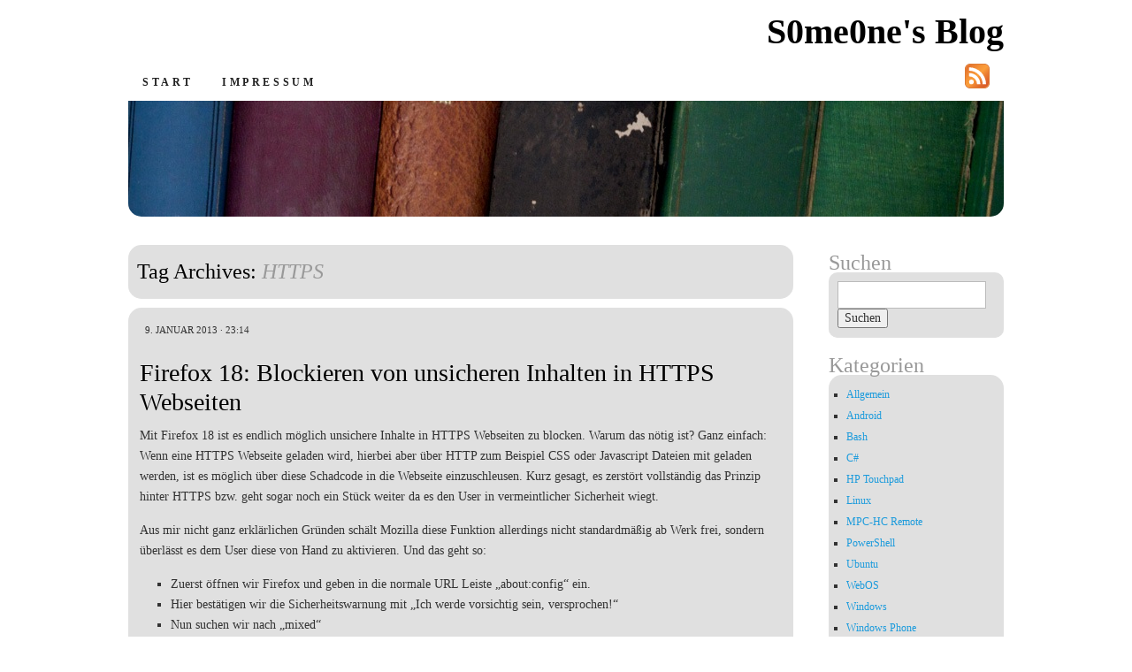

--- FILE ---
content_type: text/html; charset=UTF-8
request_url: https://blog.s0me0ne.de/tag/https/
body_size: 11421
content:
<!DOCTYPE html>
<!--[if IE 7]>
<html id="ie7" dir="ltr" lang="de">
<![endif]-->
<!--[if (gt IE 7) | (!IE)]><!-->
<html dir="ltr" lang="de">
<!--<![endif]-->
<head>
<meta charset="UTF-8" />

<link rel="profile" href="http://gmpg.org/xfn/11" />
<link rel="pingback" href="https://blog.s0me0ne.de/xmlrpc.php" />
	<style>img:is([sizes="auto" i], [sizes^="auto," i]) { contain-intrinsic-size: 3000px 1500px }</style>
	
		<!-- All in One SEO 4.8.1.1 - aioseo.com -->
		<title>HTTPS | S0me0ne's Blog</title>
	<meta name="robots" content="max-image-preview:large" />
	<meta name="keywords" content="security.mixed_content.block_active_content,security.mixed_content.block_display_content" />
	<link rel="canonical" href="https://blog.s0me0ne.de/tag/https/" />
	<meta name="generator" content="All in One SEO (AIOSEO) 4.8.1.1" />
		<script type="application/ld+json" class="aioseo-schema">
			{"@context":"https:\/\/schema.org","@graph":[{"@type":"BreadcrumbList","@id":"https:\/\/blog.s0me0ne.de\/tag\/https\/#breadcrumblist","itemListElement":[{"@type":"ListItem","@id":"https:\/\/blog.s0me0ne.de\/#listItem","position":1,"name":"Zu Hause","item":"https:\/\/blog.s0me0ne.de\/","nextItem":{"@type":"ListItem","@id":"https:\/\/blog.s0me0ne.de\/tag\/https\/#listItem","name":"HTTPS"}},{"@type":"ListItem","@id":"https:\/\/blog.s0me0ne.de\/tag\/https\/#listItem","position":2,"name":"HTTPS","previousItem":{"@type":"ListItem","@id":"https:\/\/blog.s0me0ne.de\/#listItem","name":"Zu Hause"}}]},{"@type":"CollectionPage","@id":"https:\/\/blog.s0me0ne.de\/tag\/https\/#collectionpage","url":"https:\/\/blog.s0me0ne.de\/tag\/https\/","name":"HTTPS | S0me0ne's Blog","inLanguage":"de-DE","isPartOf":{"@id":"https:\/\/blog.s0me0ne.de\/#website"},"breadcrumb":{"@id":"https:\/\/blog.s0me0ne.de\/tag\/https\/#breadcrumblist"}},{"@type":"Organization","@id":"https:\/\/blog.s0me0ne.de\/#organization","name":"S0me0ne's Blog","url":"https:\/\/blog.s0me0ne.de\/"},{"@type":"WebSite","@id":"https:\/\/blog.s0me0ne.de\/#website","url":"https:\/\/blog.s0me0ne.de\/","name":"S0me0ne's Blog","inLanguage":"de-DE","publisher":{"@id":"https:\/\/blog.s0me0ne.de\/#organization"}}]}
		</script>
		<!-- All in One SEO -->

<link rel="alternate" type="application/rss+xml" title="S0me0ne&#039;s Blog &raquo; Feed" href="https://blog.s0me0ne.de/feed/" />
<link rel="alternate" type="application/rss+xml" title="S0me0ne&#039;s Blog &raquo; Kommentar-Feed" href="https://blog.s0me0ne.de/comments/feed/" />
<link rel="alternate" type="application/rss+xml" title="S0me0ne&#039;s Blog &raquo; Schlagwort-Feed zu HTTPS" href="https://blog.s0me0ne.de/tag/https/feed/" />
<script type="text/javascript">
/* <![CDATA[ */
window._wpemojiSettings = {"baseUrl":"https:\/\/s.w.org\/images\/core\/emoji\/15.0.3\/72x72\/","ext":".png","svgUrl":"https:\/\/s.w.org\/images\/core\/emoji\/15.0.3\/svg\/","svgExt":".svg","source":{"concatemoji":"https:\/\/blog.s0me0ne.de\/wp-includes\/js\/wp-emoji-release.min.js?ver=6.7.4"}};
/*! This file is auto-generated */
!function(i,n){var o,s,e;function c(e){try{var t={supportTests:e,timestamp:(new Date).valueOf()};sessionStorage.setItem(o,JSON.stringify(t))}catch(e){}}function p(e,t,n){e.clearRect(0,0,e.canvas.width,e.canvas.height),e.fillText(t,0,0);var t=new Uint32Array(e.getImageData(0,0,e.canvas.width,e.canvas.height).data),r=(e.clearRect(0,0,e.canvas.width,e.canvas.height),e.fillText(n,0,0),new Uint32Array(e.getImageData(0,0,e.canvas.width,e.canvas.height).data));return t.every(function(e,t){return e===r[t]})}function u(e,t,n){switch(t){case"flag":return n(e,"\ud83c\udff3\ufe0f\u200d\u26a7\ufe0f","\ud83c\udff3\ufe0f\u200b\u26a7\ufe0f")?!1:!n(e,"\ud83c\uddfa\ud83c\uddf3","\ud83c\uddfa\u200b\ud83c\uddf3")&&!n(e,"\ud83c\udff4\udb40\udc67\udb40\udc62\udb40\udc65\udb40\udc6e\udb40\udc67\udb40\udc7f","\ud83c\udff4\u200b\udb40\udc67\u200b\udb40\udc62\u200b\udb40\udc65\u200b\udb40\udc6e\u200b\udb40\udc67\u200b\udb40\udc7f");case"emoji":return!n(e,"\ud83d\udc26\u200d\u2b1b","\ud83d\udc26\u200b\u2b1b")}return!1}function f(e,t,n){var r="undefined"!=typeof WorkerGlobalScope&&self instanceof WorkerGlobalScope?new OffscreenCanvas(300,150):i.createElement("canvas"),a=r.getContext("2d",{willReadFrequently:!0}),o=(a.textBaseline="top",a.font="600 32px Arial",{});return e.forEach(function(e){o[e]=t(a,e,n)}),o}function t(e){var t=i.createElement("script");t.src=e,t.defer=!0,i.head.appendChild(t)}"undefined"!=typeof Promise&&(o="wpEmojiSettingsSupports",s=["flag","emoji"],n.supports={everything:!0,everythingExceptFlag:!0},e=new Promise(function(e){i.addEventListener("DOMContentLoaded",e,{once:!0})}),new Promise(function(t){var n=function(){try{var e=JSON.parse(sessionStorage.getItem(o));if("object"==typeof e&&"number"==typeof e.timestamp&&(new Date).valueOf()<e.timestamp+604800&&"object"==typeof e.supportTests)return e.supportTests}catch(e){}return null}();if(!n){if("undefined"!=typeof Worker&&"undefined"!=typeof OffscreenCanvas&&"undefined"!=typeof URL&&URL.createObjectURL&&"undefined"!=typeof Blob)try{var e="postMessage("+f.toString()+"("+[JSON.stringify(s),u.toString(),p.toString()].join(",")+"));",r=new Blob([e],{type:"text/javascript"}),a=new Worker(URL.createObjectURL(r),{name:"wpTestEmojiSupports"});return void(a.onmessage=function(e){c(n=e.data),a.terminate(),t(n)})}catch(e){}c(n=f(s,u,p))}t(n)}).then(function(e){for(var t in e)n.supports[t]=e[t],n.supports.everything=n.supports.everything&&n.supports[t],"flag"!==t&&(n.supports.everythingExceptFlag=n.supports.everythingExceptFlag&&n.supports[t]);n.supports.everythingExceptFlag=n.supports.everythingExceptFlag&&!n.supports.flag,n.DOMReady=!1,n.readyCallback=function(){n.DOMReady=!0}}).then(function(){return e}).then(function(){var e;n.supports.everything||(n.readyCallback(),(e=n.source||{}).concatemoji?t(e.concatemoji):e.wpemoji&&e.twemoji&&(t(e.twemoji),t(e.wpemoji)))}))}((window,document),window._wpemojiSettings);
/* ]]> */
</script>
<style id='wp-emoji-styles-inline-css' type='text/css'>

	img.wp-smiley, img.emoji {
		display: inline !important;
		border: none !important;
		box-shadow: none !important;
		height: 1em !important;
		width: 1em !important;
		margin: 0 0.07em !important;
		vertical-align: -0.1em !important;
		background: none !important;
		padding: 0 !important;
	}
</style>
<link rel='stylesheet' id='wp-block-library-css' href='https://blog.s0me0ne.de/wp-includes/css/dist/block-library/style.min.css?ver=6.7.4' type='text/css' media='all' />
<style id='classic-theme-styles-inline-css' type='text/css'>
/*! This file is auto-generated */
.wp-block-button__link{color:#fff;background-color:#32373c;border-radius:9999px;box-shadow:none;text-decoration:none;padding:calc(.667em + 2px) calc(1.333em + 2px);font-size:1.125em}.wp-block-file__button{background:#32373c;color:#fff;text-decoration:none}
</style>
<style id='global-styles-inline-css' type='text/css'>
:root{--wp--preset--aspect-ratio--square: 1;--wp--preset--aspect-ratio--4-3: 4/3;--wp--preset--aspect-ratio--3-4: 3/4;--wp--preset--aspect-ratio--3-2: 3/2;--wp--preset--aspect-ratio--2-3: 2/3;--wp--preset--aspect-ratio--16-9: 16/9;--wp--preset--aspect-ratio--9-16: 9/16;--wp--preset--color--black: #000000;--wp--preset--color--cyan-bluish-gray: #abb8c3;--wp--preset--color--white: #ffffff;--wp--preset--color--pale-pink: #f78da7;--wp--preset--color--vivid-red: #cf2e2e;--wp--preset--color--luminous-vivid-orange: #ff6900;--wp--preset--color--luminous-vivid-amber: #fcb900;--wp--preset--color--light-green-cyan: #7bdcb5;--wp--preset--color--vivid-green-cyan: #00d084;--wp--preset--color--pale-cyan-blue: #8ed1fc;--wp--preset--color--vivid-cyan-blue: #0693e3;--wp--preset--color--vivid-purple: #9b51e0;--wp--preset--gradient--vivid-cyan-blue-to-vivid-purple: linear-gradient(135deg,rgba(6,147,227,1) 0%,rgb(155,81,224) 100%);--wp--preset--gradient--light-green-cyan-to-vivid-green-cyan: linear-gradient(135deg,rgb(122,220,180) 0%,rgb(0,208,130) 100%);--wp--preset--gradient--luminous-vivid-amber-to-luminous-vivid-orange: linear-gradient(135deg,rgba(252,185,0,1) 0%,rgba(255,105,0,1) 100%);--wp--preset--gradient--luminous-vivid-orange-to-vivid-red: linear-gradient(135deg,rgba(255,105,0,1) 0%,rgb(207,46,46) 100%);--wp--preset--gradient--very-light-gray-to-cyan-bluish-gray: linear-gradient(135deg,rgb(238,238,238) 0%,rgb(169,184,195) 100%);--wp--preset--gradient--cool-to-warm-spectrum: linear-gradient(135deg,rgb(74,234,220) 0%,rgb(151,120,209) 20%,rgb(207,42,186) 40%,rgb(238,44,130) 60%,rgb(251,105,98) 80%,rgb(254,248,76) 100%);--wp--preset--gradient--blush-light-purple: linear-gradient(135deg,rgb(255,206,236) 0%,rgb(152,150,240) 100%);--wp--preset--gradient--blush-bordeaux: linear-gradient(135deg,rgb(254,205,165) 0%,rgb(254,45,45) 50%,rgb(107,0,62) 100%);--wp--preset--gradient--luminous-dusk: linear-gradient(135deg,rgb(255,203,112) 0%,rgb(199,81,192) 50%,rgb(65,88,208) 100%);--wp--preset--gradient--pale-ocean: linear-gradient(135deg,rgb(255,245,203) 0%,rgb(182,227,212) 50%,rgb(51,167,181) 100%);--wp--preset--gradient--electric-grass: linear-gradient(135deg,rgb(202,248,128) 0%,rgb(113,206,126) 100%);--wp--preset--gradient--midnight: linear-gradient(135deg,rgb(2,3,129) 0%,rgb(40,116,252) 100%);--wp--preset--font-size--small: 13px;--wp--preset--font-size--medium: 20px;--wp--preset--font-size--large: 36px;--wp--preset--font-size--x-large: 42px;--wp--preset--spacing--20: 0.44rem;--wp--preset--spacing--30: 0.67rem;--wp--preset--spacing--40: 1rem;--wp--preset--spacing--50: 1.5rem;--wp--preset--spacing--60: 2.25rem;--wp--preset--spacing--70: 3.38rem;--wp--preset--spacing--80: 5.06rem;--wp--preset--shadow--natural: 6px 6px 9px rgba(0, 0, 0, 0.2);--wp--preset--shadow--deep: 12px 12px 50px rgba(0, 0, 0, 0.4);--wp--preset--shadow--sharp: 6px 6px 0px rgba(0, 0, 0, 0.2);--wp--preset--shadow--outlined: 6px 6px 0px -3px rgba(255, 255, 255, 1), 6px 6px rgba(0, 0, 0, 1);--wp--preset--shadow--crisp: 6px 6px 0px rgba(0, 0, 0, 1);}:where(.is-layout-flex){gap: 0.5em;}:where(.is-layout-grid){gap: 0.5em;}body .is-layout-flex{display: flex;}.is-layout-flex{flex-wrap: wrap;align-items: center;}.is-layout-flex > :is(*, div){margin: 0;}body .is-layout-grid{display: grid;}.is-layout-grid > :is(*, div){margin: 0;}:where(.wp-block-columns.is-layout-flex){gap: 2em;}:where(.wp-block-columns.is-layout-grid){gap: 2em;}:where(.wp-block-post-template.is-layout-flex){gap: 1.25em;}:where(.wp-block-post-template.is-layout-grid){gap: 1.25em;}.has-black-color{color: var(--wp--preset--color--black) !important;}.has-cyan-bluish-gray-color{color: var(--wp--preset--color--cyan-bluish-gray) !important;}.has-white-color{color: var(--wp--preset--color--white) !important;}.has-pale-pink-color{color: var(--wp--preset--color--pale-pink) !important;}.has-vivid-red-color{color: var(--wp--preset--color--vivid-red) !important;}.has-luminous-vivid-orange-color{color: var(--wp--preset--color--luminous-vivid-orange) !important;}.has-luminous-vivid-amber-color{color: var(--wp--preset--color--luminous-vivid-amber) !important;}.has-light-green-cyan-color{color: var(--wp--preset--color--light-green-cyan) !important;}.has-vivid-green-cyan-color{color: var(--wp--preset--color--vivid-green-cyan) !important;}.has-pale-cyan-blue-color{color: var(--wp--preset--color--pale-cyan-blue) !important;}.has-vivid-cyan-blue-color{color: var(--wp--preset--color--vivid-cyan-blue) !important;}.has-vivid-purple-color{color: var(--wp--preset--color--vivid-purple) !important;}.has-black-background-color{background-color: var(--wp--preset--color--black) !important;}.has-cyan-bluish-gray-background-color{background-color: var(--wp--preset--color--cyan-bluish-gray) !important;}.has-white-background-color{background-color: var(--wp--preset--color--white) !important;}.has-pale-pink-background-color{background-color: var(--wp--preset--color--pale-pink) !important;}.has-vivid-red-background-color{background-color: var(--wp--preset--color--vivid-red) !important;}.has-luminous-vivid-orange-background-color{background-color: var(--wp--preset--color--luminous-vivid-orange) !important;}.has-luminous-vivid-amber-background-color{background-color: var(--wp--preset--color--luminous-vivid-amber) !important;}.has-light-green-cyan-background-color{background-color: var(--wp--preset--color--light-green-cyan) !important;}.has-vivid-green-cyan-background-color{background-color: var(--wp--preset--color--vivid-green-cyan) !important;}.has-pale-cyan-blue-background-color{background-color: var(--wp--preset--color--pale-cyan-blue) !important;}.has-vivid-cyan-blue-background-color{background-color: var(--wp--preset--color--vivid-cyan-blue) !important;}.has-vivid-purple-background-color{background-color: var(--wp--preset--color--vivid-purple) !important;}.has-black-border-color{border-color: var(--wp--preset--color--black) !important;}.has-cyan-bluish-gray-border-color{border-color: var(--wp--preset--color--cyan-bluish-gray) !important;}.has-white-border-color{border-color: var(--wp--preset--color--white) !important;}.has-pale-pink-border-color{border-color: var(--wp--preset--color--pale-pink) !important;}.has-vivid-red-border-color{border-color: var(--wp--preset--color--vivid-red) !important;}.has-luminous-vivid-orange-border-color{border-color: var(--wp--preset--color--luminous-vivid-orange) !important;}.has-luminous-vivid-amber-border-color{border-color: var(--wp--preset--color--luminous-vivid-amber) !important;}.has-light-green-cyan-border-color{border-color: var(--wp--preset--color--light-green-cyan) !important;}.has-vivid-green-cyan-border-color{border-color: var(--wp--preset--color--vivid-green-cyan) !important;}.has-pale-cyan-blue-border-color{border-color: var(--wp--preset--color--pale-cyan-blue) !important;}.has-vivid-cyan-blue-border-color{border-color: var(--wp--preset--color--vivid-cyan-blue) !important;}.has-vivid-purple-border-color{border-color: var(--wp--preset--color--vivid-purple) !important;}.has-vivid-cyan-blue-to-vivid-purple-gradient-background{background: var(--wp--preset--gradient--vivid-cyan-blue-to-vivid-purple) !important;}.has-light-green-cyan-to-vivid-green-cyan-gradient-background{background: var(--wp--preset--gradient--light-green-cyan-to-vivid-green-cyan) !important;}.has-luminous-vivid-amber-to-luminous-vivid-orange-gradient-background{background: var(--wp--preset--gradient--luminous-vivid-amber-to-luminous-vivid-orange) !important;}.has-luminous-vivid-orange-to-vivid-red-gradient-background{background: var(--wp--preset--gradient--luminous-vivid-orange-to-vivid-red) !important;}.has-very-light-gray-to-cyan-bluish-gray-gradient-background{background: var(--wp--preset--gradient--very-light-gray-to-cyan-bluish-gray) !important;}.has-cool-to-warm-spectrum-gradient-background{background: var(--wp--preset--gradient--cool-to-warm-spectrum) !important;}.has-blush-light-purple-gradient-background{background: var(--wp--preset--gradient--blush-light-purple) !important;}.has-blush-bordeaux-gradient-background{background: var(--wp--preset--gradient--blush-bordeaux) !important;}.has-luminous-dusk-gradient-background{background: var(--wp--preset--gradient--luminous-dusk) !important;}.has-pale-ocean-gradient-background{background: var(--wp--preset--gradient--pale-ocean) !important;}.has-electric-grass-gradient-background{background: var(--wp--preset--gradient--electric-grass) !important;}.has-midnight-gradient-background{background: var(--wp--preset--gradient--midnight) !important;}.has-small-font-size{font-size: var(--wp--preset--font-size--small) !important;}.has-medium-font-size{font-size: var(--wp--preset--font-size--medium) !important;}.has-large-font-size{font-size: var(--wp--preset--font-size--large) !important;}.has-x-large-font-size{font-size: var(--wp--preset--font-size--x-large) !important;}
:where(.wp-block-post-template.is-layout-flex){gap: 1.25em;}:where(.wp-block-post-template.is-layout-grid){gap: 1.25em;}
:where(.wp-block-columns.is-layout-flex){gap: 2em;}:where(.wp-block-columns.is-layout-grid){gap: 2em;}
:root :where(.wp-block-pullquote){font-size: 1.5em;line-height: 1.6;}
</style>
<link rel='stylesheet' id='contact-form-7-css' href='https://blog.s0me0ne.de/wp-content/plugins/contact-form-7/includes/css/styles.css?ver=6.0.5' type='text/css' media='all' />
<link rel='stylesheet' id='cryptx-styles-css' href='https://blog.s0me0ne.de/wp-content/plugins/cryptx/css/cryptx.css?ver=6.7.4' type='text/css' media='all' />
<link rel='stylesheet' id='pilcrow-css' href='https://blog.s0me0ne.de/wp-content/themes/pilcrow/style.css?ver=6.7.4' type='text/css' media='all' />
<script type="text/javascript" src="https://blog.s0me0ne.de/wp-content/plugins/cryptx/js/cryptx.min.js?ver=6.7.4" id="cryptx-js-js"></script>
<link rel="https://api.w.org/" href="https://blog.s0me0ne.de/wp-json/" /><link rel="alternate" title="JSON" type="application/json" href="https://blog.s0me0ne.de/wp-json/wp/v2/tags/9" /><link rel="EditURI" type="application/rsd+xml" title="RSD" href="https://blog.s0me0ne.de/xmlrpc.php?rsd" />
<meta name="generator" content="WordPress 6.7.4" />
</head>

<body class="archive tag tag-https tag-9 two-column content-sidebar color-light">
<div id="container" class="hfeed">
	<div id="page" class="blog">
		<div id="header">
						<div id="site-title">
				<span>
					<a href="https://blog.s0me0ne.de/" title="S0me0ne&#039;s Blog" rel="home">S0me0ne&#039;s Blog</a>
				</span>
			</div>

			<div id="nav" role="navigation">
			  				<div class="skip-link screen-reader-text"><a href="#content" title="Skip to content">Skip to content</a></div>
								<div class="menu"><ul>
<li ><a href="https://blog.s0me0ne.de/">Start</a></li><li class="page_item page-item-2"><a href="https://blog.s0me0ne.de/impressum/">Impressum</a></li>
</ul></div>
            <a href="https://blog.s0me0ne.de/?feed=rss2"><img src="https://blog.s0me0ne.de/wp-includes/images/rss_feed.svg" class="rsspic"/></a>
			</div><!-- #nav -->

			<div id="pic">
				<a href="https://blog.s0me0ne.de/" rel="home">
				                  <img class="headerpic" src="https://blog.s0me0ne.de/wp-content/themes/pilcrow/images/headers/books.jpg" width="770" height="200" alt="" />
								</a>
			</div><!-- #pic -->
		</div><!-- #header -->

		<div id="content-box">

<div id="content-container">
	<div id="content" role="main">

		<h1 class="page-title archive-head">
			Tag Archives: <span>HTTPS</span>		</h1>

		
<div id="post-303" class="post-303 post type-post status-publish format-standard hentry category-allgemein tag-aboutconfig tag-firefox-18 tag-http tag-https tag-mixed-content">
	<div class="entry-meta">

		9. Januar 2013 &middot; 23:14	</div><!-- .entry-meta -->

	<h2 class="entry-title"><a href="https://blog.s0me0ne.de/allgemein/firefox-18-blockieren-von-unsicheren-inhalten-in-https-webseiten/" rel="bookmark">Firefox 18: Blockieren von unsicheren Inhalten in HTTPS Webseiten</a></h2>	<div class="entry entry-content">
		<p>Mit Firefox 18 ist es endlich möglich unsichere Inhalte in HTTPS Webseiten zu blocken. Warum das nötig ist? Ganz einfach: Wenn eine HTTPS Webseite geladen wird, hierbei aber über HTTP zum Beispiel CSS oder Javascript Dateien mit geladen werden, ist es möglich über diese Schadcode in die Webseite einzuschleusen. Kurz gesagt, es zerstört vollständig das Prinzip hinter HTTPS bzw. geht sogar noch ein Stück weiter da es den User in vermeintlicher Sicherheit wiegt.</p>
<p>Aus mir nicht ganz erklärlichen Gründen schält Mozilla diese Funktion allerdings nicht standardmäßig ab Werk frei, sondern überlässt es dem User diese von Hand zu aktivieren. Und das geht so:</p>
<ul>
<li>Zuerst öffnen wir Firefox und geben in die normale URL Leiste &#8222;about:config&#8220; ein.</li>
<li>Hier bestätigen wir die Sicherheitswarnung mit &#8222;Ich werde vorsichtig sein, versprochen!&#8220;</li>
<li>Nun suchen wir nach &#8222;mixed&#8220;</li>
<li>Hier gibt es nun mehrere Einträge, unter anderem folgende:
<ul>
<li>security.mixed_content.block_active_content</li>
<li>security.mixed_content.block_display_content</li>
</ul>
</li>
<li>Diese müssen beide auf true gesetzt werden. Hierfür reicht ein Doppelklick darauf aus. Danach sollte der jeweilige Eintrag <strong>fett</strong> hinterlegt sein.</li>
</ul>
<p>Und das wars auch schon. Nun wird aller HTTP Content in HTTPS Webseiten geblockt. Zum Testen hat Microsoft <a title="Test for mixed content website" href="https://ie.microsoft.com/testdrive/browser/mixedcontent/assets/woodgrove.htm" target="_blank">hier</a> eine Test-Webseite bereitgestellt.</p>
<p><span style="text-decoration: underline;"><strong>Update: </strong></span>Das umstellen scheint Probleme mit der Google Bilder Suche zu machen. Nach der Aktivierung kann man standardmäßig die ersten X Bilder nicht erkennen.</p>
			</div><!-- .entry-content -->
	
	<div class="entry-links">
		<p class="comment-number"><a href="https://blog.s0me0ne.de/allgemein/firefox-18-blockieren-von-unsicheren-inhalten-in-https-webseiten/#respond">Leave a Comment</a></p>

					<p class="entry-categories tagged">Filed under <a href="https://blog.s0me0ne.de/category/allgemein/" rel="category tag">Allgemein</a></p>
			<p class="entry-tags tagged">Tagged as <a href="https://blog.s0me0ne.de/tag/aboutconfig/" rel="tag">about:config</a>, <a href="https://blog.s0me0ne.de/tag/firefox-18/" rel="tag">firefox 18</a>, <a href="https://blog.s0me0ne.de/tag/http/" rel="tag">HTTP</a>, <a href="https://blog.s0me0ne.de/tag/https/" rel="tag">HTTPS</a>, <a href="https://blog.s0me0ne.de/tag/mixed-content/" rel="tag">mixed content</a><br /></p>
			</div><!-- .entry-links -->

</div><!-- #post-## -->



<div id="post-25" class="post-25 post type-post status-publish format-standard hentry category-allgemein category-linux tag-apache tag-cacert tag-debian tag-https tag-linux tag-ssl tag-startssl tag-ubuntu">
	<div class="entry-meta">

		25. Juni 2011 &middot; 14:30	</div><!-- .entry-meta -->

	<h2 class="entry-title"><a href="https://blog.s0me0ne.de/allgemein/kostenloses-wildcard-ssl-zertifikat-bei-cacert/" rel="bookmark">Kostenloses Wildcard SSL Zertifikat bei CACert</a></h2>	<div class="entry entry-content">
		<p>Da ich persönlich doch viel Wert darauf leg, dass meine Daten, wenn sie schon durchs Internet fließen, verschlüsselt übertragen werden, war eine meiner ersten Aktionen auf dem Server jede Verbindung wenigstens optional verschlüsselt anzubieten. Für die ersten Wochen erstellt ich nur schnell ein selbst signiertes Zertifikat, da ich um ehrlich zu sein keinen Kopf hatte mich näher mit dem ganzem Zertifikatthema zu beschäftigen.</p>
<p>Nun da ich am Wochenende mal ein wenig Zeit habe, hab ich mir das Thema nochmal genauer angeschaut.<br />
Da auf dem Server noch ein paar andere Dienste laufen, welche ich gerne mit HTTPS absichern würde benötige ich also entweder für jeden Dienst/Subdomain ein eigenes Zertifikat, ein Multiple Domain Zertifikat oder besorge mir gleich ein WildCard Zertifikat.<br />
Da ich nicht einsehen ein Haufen Geld bei <a title="VeriSign" href="http://www.verisign.de/" target="_blank">VeriSign</a>, <a title="Thawte" href="http://www.thawte.de/" target="_blank">Thawte</a> oä. liegen zu lassen, schaute ich mich nach günstigeren/kostenloses Alternativen um. Die günstigste Alternative welche ich fand, war bei <a title="GoDaddy" href="http://www.godaddy.com" target="_blank">GoDaddy</a>. Allerdings muss ich ehrlich sagen, ich bin nicht bereit 65€ für ein Multiple Domain Zertifikat inc. 5 Domains oder 132€ für ein WildCard Zertifikat hinzulegen. Dies wäre doch eine übertriebene Investition für einen kleine privaten Blog, welcher gerade mal 2 Wochen existiert. Also ging die Suche weiter&#8230;</p>
<p>Ja ich weiß, hört sich komisch an, aber Danke irgendwelcher Hacker wurde ich dann auf <a title="StartSSL" href="http://www.startssl.com/" target="_blank">StartSSL</a> aufmerksam. Diese bösen Mitmenschen hatte nämlich versucht in Server des israelischen Anbieters <a title="Heise :: Angriff auf israelischen Zertifikatsherausgeber" href="http://www.heise.de/newsticker/meldung/Angriff-auf-israelischen-Zertifikatsherausgeber-1263969.html" target="_blank">einzudringen</a> um sich vermutlich dort Zertifikate für Domains auszustellen, welche nicht ihnen gehören. StartSSL ist die Zertifizierungsstelle des israelischen Unternehmen <a title="StartCom" href="http://www.startcom.org/" target="_blank">StartCom</a>, welche kostenlos Zertifikate signiert und dessen Root Zertifikat in jedem aktuellen Browser <a title="Wikipedia :: StartCom" href="http://de.wikipedia.org/wiki/StartCom#StartSSL_PKI" target="_blank">integriert </a>ist. Nach kurzer Recherche auf ihrer Website musste ich allerdings feststellen, dass das kostenlose Zertifikat nur für eine Domain gültig, um somit für mich unbrauchbar ist.<br />
Ich kann jedem allerdings nur empfehlen sich solch ein Zertifikat zu holen, wenn er nur eine Domain damit absichern möchte!</p>
<p>Die Suche ging also weiter, und am Ende blieb ich dann bei <a title="CAcert" href="http://www.cacert.org/" target="_blank">CAcert</a> hängen.<br />
CAcert ist eine nicht kommerzielle Zertifizierungsstelle, welche sich zum Ziel gesetzt hat kostenlose Zertifikate an Privatpersonen auszustellen. Dies funktioniert deshalb, da CAcert keinen aufwendigen Verifizierungsprozess zu Validierung der Identität betreibt. Jeder der sich anmeldet kann direkt Client Zertifikate ausstellen.<br />
Möchte man ein Server Zertifikat, ist hierfür der Zugriff auf eine Administrative Mail Adresse notwendig. Dort wird einem dann eine eMails zugeschickt, welche einen Link enthält um die Domain zu verifizieren.<br />
Weitere Infos über die Funktionsweise von CAcert könnt ihr dem <a title="Wikipedia :: CAcert" href="http://de.wikipedia.org/wiki/CAcert" target="_blank">Wikipedia Eintrag</a> entnehmen, da um ehrlich zu sein das komplette Thema hier den Rahmen sprengen würde.<br />
<strong>Der Nachteil?</strong> Das Root Zertifikat von CAcert ist in keinem Browser vertreten! Sie versuchen zwar es in die einzelnen Browser zu integrieren, es wird denke ich aber noch eine Weile dauern bis es soweit ist.<br />
Da mir das Prinzip hinter CAcert allerdings sehr gut gefällt, hab ich mich entschieden diesen Nachteil in Kauf zu nehmen.</p>
<p>Im folgenden möchte ich euch nun zeigen wie ihr ein WildCard SSL Zertifikat erstellt, bei CAcert signieren lasst, im Apache einbindet und eurem Browser das Root Zertifikat von CAcert beibringt:</p>
<p><strong>Voraussetzung:</strong></p>
<p><strong> </strong></p>
<p><strong> </strong></p>
<p><strong></p>
<ul>
<li><span style="font-weight: normal;">Abgeschlossene Registrierung bei CAcert inc. Validierung der Domain</span></li>
<li><span style="font-weight: normal;">Apache2 Webserver mit aktiviertem HTTPS Modul</span></li>
<li><span style="font-weight: normal;">OpenSSL</span></li>
</ul>
<p></strong></p>
<p><strong> </strong></p>
<p><strong> </strong></p>
<p>Ich habe das ganze auf einem Ubuntu 10.04 getestet, ich denke allerdings das es auf anderen Systemen genauso funktionieren wird.<br />
Ihr geht also nun her und erstellt euch mit OpenSSL ein Zertifikat:</p>
<pre class="brush: bash; title: ; notranslate" title="">
openssl req -newkey rsa:2048 -subj /CN=*.s0me0ne.de -nodes -keyout s0me0ne.de_key_.pem -out s0me0ne.de.csr.pem
cat s0me0ne.de.csr.pem
</pre>
<p>Nun kopiert man ab &#8222;&#8212;&#8211;BEGIN CERTIFICATE REQUEST&#8212;&#8211;&#8220; bis &#8222;&#8212;&#8211;END CERTIFICATE REQUEST&#8212;&#8211;&#8220; alles und fügt das ganze bei CAcert in die <a title="CAcert :: Server-Zertifikate :: Neu" href="https://www.cacert.org/account.php?id=10" target="_blank">Server-Zertifikate Maske</a> ein. Danach muss nur noch einmal bestätigt werden das man das Zertifikat tatsächlich ausstellen möchte. Das Zertifikat speichern wir nun auf dem Server und passen die Apache Config dementsprechend an:</p>
<pre class="brush: bash; title: ; notranslate" title="">
&lt;VirtualHost *:443&gt;
...
        SSLEngine on
        SSLCiphersuite RSA:!EXP:!NULL:+HIGH:+MEDIUM:+SSLv2:+SSLv3:TLSv1:-LOW
        SSLCertificateFile /path/to/sslfile/s0me0ne.de_certificate.pem
        SSLCertificateKeyFile /path/to/sslfile/s0me0ne.de_key_.pem
        SSLVerifyDepth 2048
        SSLVerifyClient none
...
&lt;/VirtualHost&gt;
</pre>
<p>Danach müsst ihr nur noch einmal den Apache restart und schon sollte das Zertifikat genutzt werden können.</p>
<pre class="brush: bash; title: ; notranslate" title="">/etc/init.d/apache2 restart</pre>
<p>Nun muss nur noch das Zertifikat in die verschiedenen Browser eingetragen werden. Ich beschränke mich hier auf die 3 meist genutzten Browser (<a title="w3schools.com :: Browser Statistics" href="http://www.w3schools.com/browsers/browsers_stats.asp" target="_blank">Mai 2011</a>).</p>
<p>Das Root Zertifikat von CAcert bekommt ihr <a title="CAcert Root Zertifikat PEM Format" href="http://www.cacert.org/certs/root.crt" target="_blank">hier</a>.</p>
<p><strong>Firefox<br />
</strong>&#8211;&gt; Einstellungen &#8211;&gt; Erweitert &#8211;&gt; Verschlüsselung &#8211;&gt; Zertifikate anzeigen &#8211;&gt; Zertifizierungsstellen &#8211;&gt; Importieren</p>
<ul>
<li>&#8211; root.crt auswählen</li>
<li>&#8211; Hacken setzen bei &#8222;Dieser CA vertrauen, um Websites zu identifizieren.&#8220;</li>
<li>&#8211; Mit OK bestätigen</li>
</ul>
<p><strong>Chrome/Internet Explorer<br />
</strong>Da Chrome auf dem Zertifikatsspeicher von Windows/Internet Explorer aufbaut, hier hier nur einmal folgendes durchzufügen:<br />
&#8211;&gt; Systemsteuerung &#8211;&gt; Internetoptionen &#8211;&gt; Inhalte &#8211;&gt; Zertifikate &#8211;&gt; Vertrauenswürdige Stammzertifizierungsstellen &#8211;&gt; Importieren</p>
<ul>
<li>&#8211; Weiter &#8211;&gt; root.crt auswählen &#8211;&gt; Weiter &#8211;&gt; Weiter &#8211;&gt; Fertig stellen</li>
<li>&#8211; Sicherheitsabfrage mit &#8222;Ja&#8220; beantworten.</li>
</ul>
<p>&nbsp;</p>
			</div><!-- .entry-content -->
	
	<div class="entry-links">
		<p class="comment-number"><a href="https://blog.s0me0ne.de/allgemein/kostenloses-wildcard-ssl-zertifikat-bei-cacert/#comments">6 Comments</a></p>

					<p class="entry-categories tagged">Filed under <a href="https://blog.s0me0ne.de/category/allgemein/" rel="category tag">Allgemein</a>, <a href="https://blog.s0me0ne.de/category/linux/" rel="category tag">Linux</a></p>
			<p class="entry-tags tagged">Tagged as <a href="https://blog.s0me0ne.de/tag/apache/" rel="tag">Apache</a>, <a href="https://blog.s0me0ne.de/tag/cacert/" rel="tag">CAcert</a>, <a href="https://blog.s0me0ne.de/tag/debian/" rel="tag">Debian</a>, <a href="https://blog.s0me0ne.de/tag/https/" rel="tag">HTTPS</a>, <a href="https://blog.s0me0ne.de/tag/linux/" rel="tag">Linux</a>, <a href="https://blog.s0me0ne.de/tag/ssl/" rel="tag">SSL</a>, <a href="https://blog.s0me0ne.de/tag/startssl/" rel="tag">StartSSL</a>, <a href="https://blog.s0me0ne.de/tag/ubuntu/" rel="tag">Ubuntu</a><br /></p>
			</div><!-- .entry-links -->

</div><!-- #post-## -->


	</div><!-- #content -->
</div><!-- #content-container -->


	<div id="sidebar" class="widget-area" role="complementary">
				<ul class="xoxo sidebar-list">

			<li id="text-3" class="widget widget_text">			<div class="textwidget"></div>
		</li><li id="search-3" class="widget widget_search"><h3 class="widget-title">Suchen</h3><form role="search" method="get" id="searchform" class="searchform" action="https://blog.s0me0ne.de/">
				<div>
					<label class="screen-reader-text" for="s">Suche nach:</label>
					<input type="text" value="" name="s" id="s" />
					<input type="submit" id="searchsubmit" value="Suchen" />
				</div>
			</form></li><li id="categories-3" class="widget widget_categories"><h3 class="widget-title">Kategorien</h3>
			<ul>
					<li class="cat-item cat-item-1"><a href="https://blog.s0me0ne.de/category/allgemein/">Allgemein</a>
</li>
	<li class="cat-item cat-item-34"><a href="https://blog.s0me0ne.de/category/hp-touchpad/android/">Android</a>
</li>
	<li class="cat-item cat-item-21"><a href="https://blog.s0me0ne.de/category/linux/bash/">Bash</a>
</li>
	<li class="cat-item cat-item-20"><a href="https://blog.s0me0ne.de/category/windows/c/">C#</a>
</li>
	<li class="cat-item cat-item-33"><a href="https://blog.s0me0ne.de/category/hp-touchpad/">HP Touchpad</a>
</li>
	<li class="cat-item cat-item-3"><a href="https://blog.s0me0ne.de/category/linux/">Linux</a>
</li>
	<li class="cat-item cat-item-102"><a href="https://blog.s0me0ne.de/category/windows-phone/mpc-hc-remote/">MPC-HC Remote</a>
</li>
	<li class="cat-item cat-item-19"><a href="https://blog.s0me0ne.de/category/windows/powershell/">PowerShell</a>
</li>
	<li class="cat-item cat-item-103"><a href="https://blog.s0me0ne.de/category/linux/ubuntu/">Ubuntu</a>
</li>
	<li class="cat-item cat-item-35"><a href="https://blog.s0me0ne.de/category/hp-touchpad/webos/">WebOS</a>
</li>
	<li class="cat-item cat-item-4"><a href="https://blog.s0me0ne.de/category/windows/">Windows</a>
</li>
	<li class="cat-item cat-item-46"><a href="https://blog.s0me0ne.de/category/windows-phone/">Windows Phone</a>
</li>
	<li class="cat-item cat-item-79"><a href="https://blog.s0me0ne.de/category/linux/zarafa/">Zarafa</a>
</li>
			</ul>

			</li>
		<li id="recent-posts-3" class="widget widget_recent_entries">
		<h3 class="widget-title">Neueste Beiträge</h3>
		<ul>
											<li>
					<a href="https://blog.s0me0ne.de/linux/fixen-von-oracle-jdk-rpms/">Fixen von Oracle JDK RPMs</a>
									</li>
											<li>
					<a href="https://blog.s0me0ne.de/linux/rpm-signinig-keys-auslesen/">RPM Signinig Keys auslesen</a>
									</li>
											<li>
					<a href="https://blog.s0me0ne.de/allgemein/deaktivierung-von-des-ciphers-in-firefox/">Deaktivierung von DES Ciphers in Firefox</a>
									</li>
											<li>
					<a href="https://blog.s0me0ne.de/linux/oracle-client-unter-linux-deinstallieren/">Oracle Client unter Linux deinstallieren</a>
									</li>
											<li>
					<a href="https://blog.s0me0ne.de/linux/ubuntu/usb-tastatur-wird-unter-ubuntu-13-10-beim-booten-nicht-erkannt/">USB Tastatur wird unter Ubuntu 13.10 beim booten nicht erkannt</a>
									</li>
					</ul>

		</li><li id="archives-3" class="widget widget_archive"><h3 class="widget-title">Archiv</h3>
			<ul>
					<li><a href='https://blog.s0me0ne.de/2014/07/'>Juli 2014</a></li>
	<li><a href='https://blog.s0me0ne.de/2014/05/'>Mai 2014</a></li>
	<li><a href='https://blog.s0me0ne.de/2014/01/'>Januar 2014</a></li>
	<li><a href='https://blog.s0me0ne.de/2013/12/'>Dezember 2013</a></li>
	<li><a href='https://blog.s0me0ne.de/2013/10/'>Oktober 2013</a></li>
	<li><a href='https://blog.s0me0ne.de/2013/08/'>August 2013</a></li>
	<li><a href='https://blog.s0me0ne.de/2013/07/'>Juli 2013</a></li>
	<li><a href='https://blog.s0me0ne.de/2013/06/'>Juni 2013</a></li>
	<li><a href='https://blog.s0me0ne.de/2013/05/'>Mai 2013</a></li>
	<li><a href='https://blog.s0me0ne.de/2013/04/'>April 2013</a></li>
	<li><a href='https://blog.s0me0ne.de/2013/03/'>März 2013</a></li>
	<li><a href='https://blog.s0me0ne.de/2013/01/'>Januar 2013</a></li>
	<li><a href='https://blog.s0me0ne.de/2012/12/'>Dezember 2012</a></li>
	<li><a href='https://blog.s0me0ne.de/2012/10/'>Oktober 2012</a></li>
	<li><a href='https://blog.s0me0ne.de/2012/08/'>August 2012</a></li>
	<li><a href='https://blog.s0me0ne.de/2012/07/'>Juli 2012</a></li>
	<li><a href='https://blog.s0me0ne.de/2012/05/'>Mai 2012</a></li>
	<li><a href='https://blog.s0me0ne.de/2012/01/'>Januar 2012</a></li>
	<li><a href='https://blog.s0me0ne.de/2011/10/'>Oktober 2011</a></li>
	<li><a href='https://blog.s0me0ne.de/2011/07/'>Juli 2011</a></li>
	<li><a href='https://blog.s0me0ne.de/2011/06/'>Juni 2011</a></li>
	<li><a href='https://blog.s0me0ne.de/2010/07/'>Juli 2010</a></li>
			</ul>

			</li>		</ul>
	</div><!-- #sidebar .widget-area -->

	
		</div><!-- #content-box -->

		<div id="footer" role="contentinfo">
			<div id="colophon">

				
				<!---<div id="site-info">
					<a href="https://blog.s0me0ne.de/" title="S0me0ne&#039;s Blog" rel="home">S0me0ne&#039;s Blog</a> &middot; 				</div>--><!-- #site-info -->

				<div id="site-generator">
               <a href="http://wordpress.org/" rel="generator">Proudly powered by WordPress</a> &middot; Theme partly based on <em>pilcrow</em> by <a href="http://automattic.com/" rel="designer">Automattic</a>
				</div><!-- #site-generator -->

			</div><!-- #colophon -->
		</div><!-- #footer -->
	</div><!-- #page .blog -->
</div><!-- #container -->

<script type="text/javascript" src="https://blog.s0me0ne.de/wp-content/plugins/syntaxhighlighter/syntaxhighlighter3/scripts/shCore.js?ver=3.0.9b" id="syntaxhighlighter-core-js"></script>
<script type="text/javascript" src="https://blog.s0me0ne.de/wp-content/plugins/syntaxhighlighter/syntaxhighlighter3/scripts/shBrushBash.js?ver=3.0.9b" id="syntaxhighlighter-brush-bash-js"></script>
<script type='text/javascript'>
	(function(){
		var corecss = document.createElement('link');
		var themecss = document.createElement('link');
		var corecssurl = "https://blog.s0me0ne.de/wp-content/plugins/syntaxhighlighter/syntaxhighlighter3/styles/shCore.css?ver=3.0.9b";
		if ( corecss.setAttribute ) {
				corecss.setAttribute( "rel", "stylesheet" );
				corecss.setAttribute( "type", "text/css" );
				corecss.setAttribute( "href", corecssurl );
		} else {
				corecss.rel = "stylesheet";
				corecss.href = corecssurl;
		}
		document.head.appendChild( corecss );
		var themecssurl = "https://blog.s0me0ne.de/wp-content/plugins/syntaxhighlighter/syntaxhighlighter3/styles/shThemeDefault.css?ver=3.0.9b";
		if ( themecss.setAttribute ) {
				themecss.setAttribute( "rel", "stylesheet" );
				themecss.setAttribute( "type", "text/css" );
				themecss.setAttribute( "href", themecssurl );
		} else {
				themecss.rel = "stylesheet";
				themecss.href = themecssurl;
		}
		document.head.appendChild( themecss );
	})();
	SyntaxHighlighter.config.strings.expandSource = '+ Quelltext aufklappen';
	SyntaxHighlighter.config.strings.help = '?';
	SyntaxHighlighter.config.strings.alert = 'SyntaxHighlighter\n\n';
	SyntaxHighlighter.config.strings.noBrush = 'Keine Syntax-Datei vorhanden für: ';
	SyntaxHighlighter.config.strings.brushNotHtmlScript = 'Die Syntax-Datei ist nicht für die „htmlscript” Option konfiguriert: ';
	SyntaxHighlighter.defaults['pad-line-numbers'] = false;
	SyntaxHighlighter.defaults['toolbar'] = false;
	SyntaxHighlighter.defaults['wrap-lines'] = false;
	SyntaxHighlighter.all();

	// Infinite scroll support
	if ( typeof( jQuery ) !== 'undefined' ) {
		jQuery( function( $ ) {
			$( document.body ).on( 'post-load', function() {
				SyntaxHighlighter.highlight();
			} );
		} );
	}
</script>
<script type="text/javascript" src="https://blog.s0me0ne.de/wp-includes/js/dist/hooks.min.js?ver=4d63a3d491d11ffd8ac6" id="wp-hooks-js"></script>
<script type="text/javascript" src="https://blog.s0me0ne.de/wp-includes/js/dist/i18n.min.js?ver=5e580eb46a90c2b997e6" id="wp-i18n-js"></script>
<script type="text/javascript" id="wp-i18n-js-after">
/* <![CDATA[ */
wp.i18n.setLocaleData( { 'text direction\u0004ltr': [ 'ltr' ] } );
/* ]]> */
</script>
<script type="text/javascript" src="https://blog.s0me0ne.de/wp-content/plugins/contact-form-7/includes/swv/js/index.js?ver=6.0.5" id="swv-js"></script>
<script type="text/javascript" id="contact-form-7-js-translations">
/* <![CDATA[ */
( function( domain, translations ) {
	var localeData = translations.locale_data[ domain ] || translations.locale_data.messages;
	localeData[""].domain = domain;
	wp.i18n.setLocaleData( localeData, domain );
} )( "contact-form-7", {"translation-revision-date":"2025-02-03 17:24:24+0000","generator":"GlotPress\/4.0.1","domain":"messages","locale_data":{"messages":{"":{"domain":"messages","plural-forms":"nplurals=2; plural=n != 1;","lang":"de"},"This contact form is placed in the wrong place.":["Dieses Kontaktformular wurde an der falschen Stelle platziert."],"Error:":["Fehler:"]}},"comment":{"reference":"includes\/js\/index.js"}} );
/* ]]> */
</script>
<script type="text/javascript" id="contact-form-7-js-before">
/* <![CDATA[ */
var wpcf7 = {
    "api": {
        "root": "https:\/\/blog.s0me0ne.de\/wp-json\/",
        "namespace": "contact-form-7\/v1"
    }
};
/* ]]> */
</script>
<script type="text/javascript" src="https://blog.s0me0ne.de/wp-content/plugins/contact-form-7/includes/js/index.js?ver=6.0.5" id="contact-form-7-js"></script>
</body>
</html>
